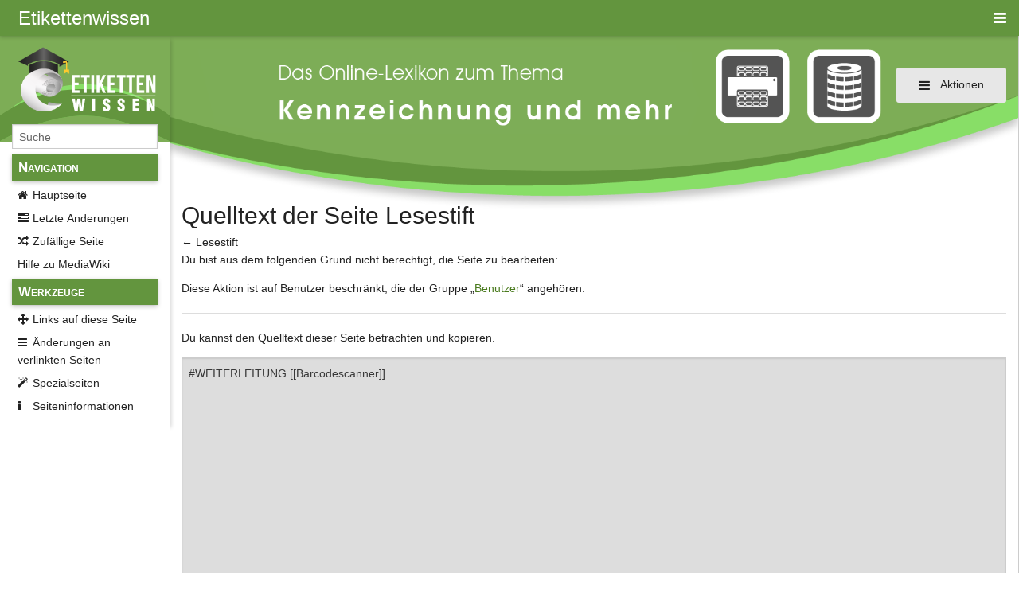

--- FILE ---
content_type: text/html; charset=UTF-8
request_url: https://www.etikettenwissen.de/index.php?title=Lesestift&action=edit
body_size: 13866
content:
<!DOCTYPE html>
<html class="client-nojs" lang="de" dir="ltr">
<head>
<meta charset="UTF-8"/>
<title>Quelltext der Seite Lesestift – Etikettenwissen</title>
<script>document.documentElement.className="client-js";RLCONF={"wgBreakFrames":!0,"wgSeparatorTransformTable":[",\t.",".\t,"],"wgDigitTransformTable":["",""],"wgDefaultDateFormat":"dmy","wgMonthNames":["","Januar","Februar","März","April","Mai","Juni","Juli","August","September","Oktober","November","Dezember"],"wgRequestId":"aWvafIu8NLudSiGzPS0iJwAAGxY","wgCSPNonce":!1,"wgCanonicalNamespace":"","wgCanonicalSpecialPageName":!1,"wgNamespaceNumber":0,"wgPageName":"Lesestift","wgTitle":"Lesestift","wgCurRevisionId":7310,"wgRevisionId":0,"wgArticleId":1798,"wgIsArticle":!1,"wgIsRedirect":!0,"wgAction":"edit","wgUserName":null,"wgUserGroups":["*"],"wgCategories":[],"wgPageContentLanguage":"de","wgPageContentModel":"wikitext","wgRelevantPageName":"Lesestift","wgRelevantArticleId":1798,"wgIsProbablyEditable":!1,"wgRelevantPageIsProbablyEditable":!1,"wgRestrictionEdit":[],"wgRestrictionMove":[]};RLSTATE={"site.styles":"ready","noscript":"ready","user.styles":"ready","user":"ready",
"user.options":"loading","skins.pivot.styles":"ready"};RLPAGEMODULES=["mediawiki.action.edit.collapsibleFooter","site","mediawiki.page.startup","mediawiki.page.ready","skins.pivot.js"];</script>
<script>(RLQ=window.RLQ||[]).push(function(){mw.loader.implement("user.options@1hzgi",function($,jQuery,require,module){/*@nomin*/mw.user.tokens.set({"patrolToken":"+\\","watchToken":"+\\","csrfToken":"+\\"});mw.user.options.set({"variant":"de"});
});});</script>
<link rel="stylesheet" href="/load.php?lang=de&amp;modules=skins.pivot.styles&amp;only=styles&amp;skin=pivot"/>
<script async="" src="/load.php?lang=de&amp;modules=startup&amp;only=scripts&amp;raw=1&amp;skin=pivot"></script>
<meta name="ResourceLoaderDynamicStyles" content=""/>
<link rel="stylesheet" href="/load.php?lang=de&amp;modules=site.styles&amp;only=styles&amp;skin=pivot"/>
<meta name="generator" content="MediaWiki 1.35.0"/>
<meta name="robots" content="noindex,nofollow"/>
<meta name="viewport" content="width=device-width, user-scalable=yes, initial-scale=1.0"/>
<link rel="shortcut icon" href="/favicon.ico"/>
<link rel="search" type="application/opensearchdescription+xml" href="/opensearch_desc.php" title="Etikettenwissen (de)"/>
<link rel="EditURI" type="application/rsd+xml" href="https://www.etikettenwissen.de/api.php?action=rsd"/>
<link rel="alternate" type="application/atom+xml" title="Atom-Feed für „Etikettenwissen“" href="/index.php?title=Spezial:Letzte_%C3%84nderungen&amp;feed=atom"/>
<!--Consentmanager new Code -->
<script type="text/javascript" data-cmp-ab="1" src="https://cdn.consentmanager.net/delivery/autoblocking/bc440a31c1a54.js" data-cmp-host="d.delivery.consentmanager.net" data-cmp-cdn="cdn.consentmanager.net" data-cmp-codesrc="1"></script>
<!-- Google Tag Manager -->
<script>(function(w,d,s,l,i){w[l]=w[l]||[];w[l].push({'gtm.start':
        new Date().getTime(),event:'gtm.js'});var f=d.getElementsByTagName(s)[0],
        j=d.createElement(s),dl=l!='dataLayer'?'&l='+l:'';j.async=true;j.src=
        'https://www.googletagmanager.com/gtm.js?id='+i+dl;f.parentNode.insertBefore(j,f);
        })(window,document,'script','dataLayer','GTM-PSW6623');</script>
<!--[if lt IE 9]><script src="/resources/lib/html5shiv/html5shiv.js"></script><![endif]-->
</head>
<body class="mediawiki ltr sitedir-ltr capitalize-all-nouns mw-hide-empty-elt ns-0 ns-subject page-Lesestift rootpage-Lesestift skin-pivot action-edit skin-vector-legacy">		<!-- START PIVOTTEMPLATE -->
		<div class="off-canvas-wrap docs-wrap" data-offcanvas="">
			<div class="inner-wrap">
								<nav class="tab-bar hide-for-print">
					<section id="left-nav-aside" class="left-small show-for-small">
						<a href="#" class="left-off-canvas-toggle"><span id="menu-user"><i class="fa fa-navicon fa-lg"></i></span></a>
					</section>

					<section id="middle-nav" class="middle tab-bar-section">
						<div class="title"><a href="/wiki/Hauptseite">
								<span class="show-for-medium-up">Etikettenwissen</span>
								<span class="show-for-small-only">
																		Etikettenwissen</span></a></div>
					</section>

					<section id="right-nav-aside" class="right-small">
						<a href="#" class="right-off-canvas-toggle"><span id="menu-user"><i class="fa fa-navicon fa-lg"></i></span></a>
					</section>
				</nav>
								<aside class="left-off-canvas-menu">
					<ul class="off-canvas-list">

						<li class="has-form">
							<form action="/index.php" id="searchform" class="mw-search">
								<div class="row collapse">
									<div class="small-12 columns">
										<input type="search" name="search" placeholder="Suche" title="Search [alt-shift-f]" accesskey="f" id="searchInput-offcanvas" autocomplete="off">
									</div>
								</div>
							</form>
						</li>

						<li><label class="sidebar" id="p-navigation">Navigation</label></li><li id="n-mainpage-description"><a href="/wiki/Hauptseite" title="Hauptseite besuchen [z]" accesskey="z">Hauptseite</a></li><li id="n-recentchanges"><a href="/wiki/Spezial:Letzte_%C3%84nderungen" title="Liste der letzten Änderungen in diesem Wiki [r]" accesskey="r">Letzte Änderungen</a></li><li id="n-randompage"><a href="/wiki/Spezial:Zuf%C3%A4llige_Seite" title="Zufällige Seite aufrufen [x]" accesskey="x">Zufällige Seite</a></li><li id="n-help-mediawiki"><a href="https://www.mediawiki.org/wiki/Special:MyLanguage/Help:Contents" rel="nofollow">Hilfe zu MediaWiki</a></li><li><label class="sidebar" id="p-tb">Werkzeuge</label></li><li id="t-whatlinkshere"><a href="/wiki/Spezial:Linkliste/Lesestift" title="Liste aller Seiten, die hierher verlinken [j]" accesskey="j">Links auf diese Seite</a></li><li id="t-recentchangeslinked"><a href="/wiki/Spezial:%C3%84nderungen_an_verlinkten_Seiten/Lesestift" rel="nofollow" title="Letzte Änderungen an Seiten, die von hier verlinkt sind [k]" accesskey="k">Änderungen an verlinkten Seiten</a></li><li id="t-specialpages"><a href="/wiki/Spezial:Spezialseiten" title="Liste aller Spezialseiten [q]" accesskey="q">Spezialseiten</a></li><li id="t-info"><a href="/index.php?title=Lesestift&amp;action=info" title="Weitere Informationen über diese Seite">Seiten­informationen</a></li>					</ul>
				</aside>

				<aside class="right-off-canvas-menu">
					<ul class="off-canvas-list">
																					<li><a href="/index.php?title=Spezial:Anmelden&amp;returnto=Lesestift&amp;returntoquery=action%3Dedit">Anmelden</a></li>
																		</ul>
				</aside>

				<section id="main-section" class="main-section" >

					<div id="page-content">

						<div id="mw-js-message" style="display:none;"></div>

						<div class="row">

							<div id="sidebar" class="large-2 medium-3 columns hide-for-small hide-for-print">
								<ul class="side-nav">
									<li class="name logo">
										<a href="/wiki/Hauptseite">
											<img alt="Etikettenwissen" src="/resources/assets/logo-3.png" style="max-width: 100%;height: auto;display: inline-block; vertical-align: middle;"></a>
									</li>
									<li class="has-form">
										<form action="/index.php" id="searchform" class="mw-search">
											<div class="row collapse">
												<div class="small-12 columns">
													<input type="search" name="search" placeholder="Suche" title="Search [alt-shift-f]" accesskey="f" id="searchInput" autocomplete="off">
												</div>
											</div>
										</form>
									</li>

									<li><label class="sidebar" id="p-navigation">Navigation</label></li><li id="n-mainpage-description"><a href="/wiki/Hauptseite" title="Hauptseite besuchen [z]" accesskey="z">Hauptseite</a></li><li id="n-recentchanges"><a href="/wiki/Spezial:Letzte_%C3%84nderungen" title="Liste der letzten Änderungen in diesem Wiki [r]" accesskey="r">Letzte Änderungen</a></li><li id="n-randompage"><a href="/wiki/Spezial:Zuf%C3%A4llige_Seite" title="Zufällige Seite aufrufen [x]" accesskey="x">Zufällige Seite</a></li><li id="n-help-mediawiki"><a href="https://www.mediawiki.org/wiki/Special:MyLanguage/Help:Contents" rel="nofollow">Hilfe zu MediaWiki</a></li><li><label class="sidebar" id="p-tb">Werkzeuge</label></li><li id="t-whatlinkshere"><a href="/wiki/Spezial:Linkliste/Lesestift" title="Liste aller Seiten, die hierher verlinken [j]" accesskey="j">Links auf diese Seite</a></li><li id="t-recentchangeslinked"><a href="/wiki/Spezial:%C3%84nderungen_an_verlinkten_Seiten/Lesestift" rel="nofollow" title="Letzte Änderungen an Seiten, die von hier verlinkt sind [k]" accesskey="k">Änderungen an verlinkten Seiten</a></li><li id="t-specialpages"><a href="/wiki/Spezial:Spezialseiten" title="Liste aller Spezialseiten [q]" accesskey="q">Spezialseiten</a></li><li id="t-info"><a href="/index.php?title=Lesestift&amp;action=info" title="Weitere Informationen über diese Seite">Seiten­informationen</a></li>								</ul>
							</div>

							<div id="p-cactions" class="large-10 medium-9 columns">

								<div class="row">
									<div class="large-12 columns">
										<!-- Output page indicators -->
										<div class="mw-indicators mw-body-content">
</div>
										<!-- If user is logged in output echo location -->
																				<!--[if lt IE 9]>
												<div id="siteNotice" class="sitenotice">Etikettenwissen sieht in dieser Version des Internet Explorers nicht wie gewünscht aus. Es wird ein Upgrade des Internet Explorers oder der Umstieg auf einen Browser wie Firefox oder Chrome empfohlen.</div>
												<![endif]-->

																													</div>
								</div>

																	<a href="#" data-options="align:left" data-dropdown="drop1" class="button secondary small radius pull-right hide-for-print" id="drop"><i class="fa fa-navicon fa-lg"><span id="page-actions" class="show-for-medium-up">&nbsp;Aktionen</span></i></a>
									<ul id="drop1" class="tiny content f-dropdown" data-dropdown-content>
										<li id="ca-nstab-main" class="selected"><a href="/wiki/Lesestift" class="mw-redirect" title="Seiteninhalt anzeigen [c]" accesskey="c">Seite</a></li><li id="ca-talk" class="new"><a href="/index.php?title=Diskussion:Lesestift&amp;action=edit&amp;redlink=1" rel="discussion" title="Diskussion zum Seiteninhalt (Seite nicht vorhanden) [t]" accesskey="t">Diskussion</a></li><li id="ca-viewsource" class="selected"><a href="/index.php?title=Lesestift&amp;action=edit" title="Diese Seite ist geschützt. Ihr Quelltext kann dennoch angesehen und kopiert werden. [e]" accesskey="e">Quelltext anzeigen</a></li><li id="ca-history"><a href="/index.php?title=Lesestift&amp;action=history" title="Frühere Versionen dieser Seite [h]" accesskey="h">Versionsgeschichte</a></li>																			</ul>

																<div id="content">
									<h1 class="title">Quelltext der Seite Lesestift</h1>
																											← <a href="/index.php?title=Lesestift&amp;redirect=no" class="mw-redirect" title="Lesestift">Lesestift</a>									<div id="contentSub" class="clear_both"></div>
									<div id="bodyContent" class="mw-bodytext">
										<div id="mw-content-text"><p>Du bist aus dem folgenden Grund nicht berechtigt, die Seite zu bearbeiten:
</p>
<div class="permissions-errors">
<p>Diese Aktion ist auf Benutzer beschränkt, die der Gruppe „<a href="/index.php?title=Etikettenwissen:Benutzer&amp;action=edit&amp;redlink=1" class="new" title="Etikettenwissen:Benutzer (Seite nicht vorhanden)">Benutzer</a>“ angehören.
</p>
</div><hr />
<p>Du kannst den Quelltext dieser Seite betrachten und kopieren.
</p><textarea readonly="" accesskey="," id="wpTextbox1" cols="80" rows="25" style="" class="mw-editfont-monospace" lang="de" dir="ltr" name="wpTextbox1">#WEITERLEITUNG [[Barcodescanner]]
</textarea><div class="templatesUsed"></div><p id="mw-returnto">Zurück zur Seite <a href="/wiki/Lesestift" class="mw-redirect" title="Lesestift">Lesestift</a>.</p>
</div><div class="printfooter">
</div>
										<div class="clear_both"></div>
									</div>
								</div>
								<div id="categories" class="row">
									<div class="small-12 columns">
										<div class="group"><div id="catlinks" class="catlinks catlinks-allhidden" data-mw="interface"></div></div>
																			</div>
								</div>

								<footer class="row">

									<div id="footer">
										<div id="div-footer-left" class="small-12 medium-8 large-9 columns">
											<ul id="footer-left">
																									<li id="footer-privacy"><a href="/wiki/Etikettenwissen:Datenschutz" title="Etikettenwissen:Datenschutz">Datenschutz</a></li>
																									<li id="footer-about"><a href="/wiki/Etikettenwissen:%C3%9Cber_Etikettenwissen" title="Etikettenwissen:Über Etikettenwissen">Über Etikettenwissen</a></li>
																									<li id="footer-disclaimer"><a href="/wiki/Etikettenwissen:Impressum" title="Etikettenwissen:Impressum">Impressum</a></li>
																							</ul>
										</div>
										<div id="footer-right-icons" class="small-12 medium-4 large-3 columns hide-for-print">
											<ul id="footer-right">
												<li class="social-follow hide-for-print">
																									</li>
																									<li class="copyright">																																										</li>
																									<li class="poweredby">															<a href="https://www.mediawiki.org/">Powered by MediaWiki</a>																											</li>
																							</ul>
										</div>
									</div>
								</footer>

							</div>
						</div>
					</div>

				</section>

			</div>
		</div>
		<div>
			<a class="exit-off-canvas"></a>
		</div>


		
<script>(RLQ=window.RLQ||[]).push(function(){mw.config.set({"wgBackendResponseTime":142});});</script>
				<!-- Google Tag Manager (noscript) -->
		<noscript><iframe src="https://www.googletagmanager.com/ns.html?id=GTM-PSW6623" height="0" width="0" style="display:none;visibility:hidden"></iframe></noscript>
		<!-- End Google Tag Manager (noscript) -->
		</body>

		</html>



--- FILE ---
content_type: image/svg+xml
request_url: https://www.etikettenwissen.de/images/sidebar-bg.svg
body_size: 329
content:
<?xml version="1.0" encoding="utf-8"?>
<!-- Generator: Adobe Illustrator 15.1.0, SVG Export Plug-In . SVG Version: 6.00 Build 0)  -->
<!DOCTYPE svg PUBLIC "-//W3C//DTD SVG 1.1//EN" "http://www.w3.org/Graphics/SVG/1.1/DTD/svg11.dtd">
<svg version="1.1" id="Ebene_1" xmlns="http://www.w3.org/2000/svg" xmlns:xlink="http://www.w3.org/1999/xlink" x="0px" y="0px"
	 width="320px" height="500px" viewBox="0 0 320 500" enable-background="new 0 0 320 500" xml:space="preserve">
<path fill="#7DAD56" d="M320,0H0v200.925h320V0z"/>
<path fill="#88DE67" d="M320.568,198.949c-70.854-34.729-115.969-48.348-160.909-48.576c-0.38-0.002,0.722-0.003,0.342-0.003
	c-47.891,0-99.799,15.298-160.049,48.089L0,158c29.5-41,103.016-67.279,159.999-67C221.34,91.312,293,119,320,158L320.568,198.949z"
	/>
<path fill="#63953E" d="M320.568,198.949c-70.854-34.729-115.969-48.348-160.909-48.576c-0.38-0.002,0.722-0.003,0.342-0.003
	c-47.891,0-99.799,15.298-160.049,48.089L0,149.953c58-38.5,103.018-49.857,160-49.579c61.341,0.312,111,12.579,160,49.579
	L320.568,198.949z"/>
</svg>
